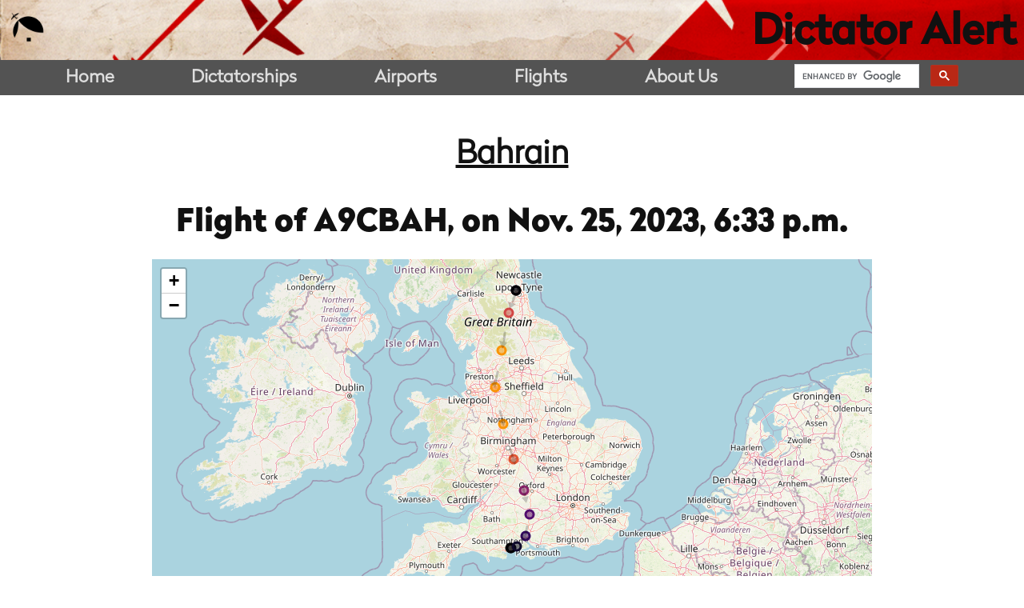

--- FILE ---
content_type: text/html; charset=utf-8
request_url: https://data.dictatoralert.org/flight/2657039/
body_size: 8737
content:

<!DOCTYPE html>
<html lang="en-US">
  <head>
    <meta http-equiv="content-type" content="text/html; charset=UTF-8">
    <meta charset="UTF-8">
    <meta http-equiv="X-UA-Compatible" content="IE=edge">
    <meta name="viewport" content="width=device-width, initial-scale=1.0">
    <meta name="HandheldFriendly" content="True">
    <meta name="MobileOptimized" content="375">
    <title>
Flight of

A9CBAH

(Bahrain)
on Nov. 25, 2023, 6:33 p.m.
 | Dictator Alert</title>
    <link rel="profile" href="http://gmpg.org/xfn/11">
    <link rel="dns-prefetch" href="https://platform.twitter.com/">
    <link rel="dns-prefetch" href="https://js.stripe.com/">
    <link rel="dns-prefetch" href="https://fonts.googleapis.com/">
    <link rel="dns-prefetch" href="https://s.w.org/">
    <link rel="icon" href="/static/public_site/moustache.png" sizes="32x32">
    <link rel="icon" href="/static/public_site/moustache.png" sizes="192x192">
    <link rel="apple-touch-icon-precomposed" href="/static/public_site/moustache.png">
    <meta name="msapplication-TileImage" content="/static/public_site/moustache.png">

    <link rel="stylesheet" href="/static/public_site/dictatoralert.css">

    
    
<link rel="stylesheet" href="https://unpkg.com/leaflet@1.5.1/dist/leaflet.css" integrity="sha512-xwE/Az9zrjBIphAcBb3F6JVqxf46+CDLwfLMHloNu6KEQCAWi6HcDUbeOfBIptF7tcCzusKFjFw2yuvEpDL9wQ==" crossorigin=""/>
<script src="https://unpkg.com/leaflet@1.5.1/dist/leaflet.js"
        integrity="sha512-GffPMF3RvMeYyc1LWMHtK8EbPv0iNZ8/oTtHPx9/cc2ILxQ+u905qIwdpULaqDkyBKgOaB57QTMg7ztg8Jm2Og=="
        crossorigin=""></script>
<script type="text/javascript"
        src="/static/public_site/colorscale-inferno.js"></script>
<script type="text/javascript"
        src="/static/public_site/leaflet.polylineDecorator.js"></script>
 
  </head>
  <body>
    <header role="banner"
            style="background-image: url(/static/public_site/header.png);">
      
      <div id="small-banner">
        <a class="logo" href="/" rel="home">
          <img alt="Dictator Alert"
               style="max-height: 50px"
               src="/static/public_site/moustache.png">
        </a>
        <h1>
          <a href="/" rel="home">Dictator Alert</a>
        </h1>
      </div>
      
    </header>
    <nav>
      <span>
        <a href="https://dictatoralert.org/">Home</a>
      </span>
      <span>
        <a href="/dictatorships/">Dictatorships</a>
      </span>
      <span>
        <a href="/airports/">Airports</a>
      </span>
      <span>
        <a href="/flights/">Flights</a>
      </span>
      <span>
        <a href="https://dictatoralert.org/">About Us</a>
      </span>
      <span id="dictator-alert-search">
        <div class="gcse-search"></div>
      </span>
    </nav>
    <main>
    
<div class="body">

  
  <h2>
    <a href="/dictatorship/bahrain/">
      Bahrain
    </a>
  </h2>
  

  <h3>
    Flight of
    <a href="/plane/89407F/">
    
    A9CBAH,
    
    </a> on Nov. 25, 2023, 6:33 p.m.
  </h3>

  <div class="location-map" id="mapid" style="width: 90%; height: 400px;"></div>

  <div class="details">
    
    <h4>
      Dictatorship:
      <a href="/dictatorship/bahrain/">
        Bahrain
      </a>
    </h4>
    

    
    Takeoff at
    Nov. 25, 2023, 6:33 p.m.
    
    from <a href="/airport/egnt-newcastle-airport/">
        Newcastle Airport
    </a>
    - <a href="/experimental-flights" data-rel="dialog">
  
  Experimental
  
</a>


    
    <br/>
    

    
    Landed at
    Nov. 25, 2023, 7:33 p.m.
    
    at <a href="/airport/eghh-bournemouth-airport/">
        Bournemouth Airport
    </a>
    - <a href="/experimental-flights" data-rel="dialog">
  
  Experimental
  
</a>


    
    <br/>
    

    Duration: 0:59:57.162000 (~59 minutes)<br/>
  </div>

  <div class="details">
    <h4>Plane Information</h4>
    ICAO: <a href="/plane/89407F/">89407F</a><br/>

    
    Aircraft type: Gulfstream Aerospace G650<br/>
    

    
    Registration: A9CBAH<br/>
    

    
    Registered owner: Bahrain Amiri Flight<br/>
    

    
    Dictatorship: <a href="/dictatorship/bahrain/">Bahrain</a><br/>
    

    <a href="/plane/89407F/">View more from this plane</a><br/>
  </div>
</div>

<script>
  var map = L.map('mapid', {
    attributionControl: false,
    zoomControl: true,
    scrollWheelZoom: true,
  }).setView([52.292641, -1.765424], 5);
  // map layer URL
  // var mapURL = ''https://stamen-tiles-{s}.a.ssl.fastly.net/terrain/{z}/{x}/{y}{r}.png';
  var mapURL = 'https://tile.openstreetmap.org/{z}/{x}/{y}.png';
  L.tileLayer(mapURL, {
    maxZoom: 18,
  }).addTo(map);

  function transform(value) {
    return (value  - -200) / (30000 - -200);
  }

  var positions = [{'lat': 50.783941, 'lon': -1.829948, 'alt': -200, 'postime': '2023-11-25 19:33:56 UTC'}, {'lat': 50.781109, 'lon': -1.849025, 'alt': -200, 'postime': '2023-11-25 19:28:59 UTC'}, {'lat': 50.810303, 'lon': -1.660346, 'alt': 2075, 'postime': '2023-11-25 19:23:58 UTC'}, {'lat': 50.989085, 'lon': -1.43219, 'alt': 4775, 'postime': '2023-11-25 19:18:59 UTC'}, {'lat': 51.35182, 'lon': -1.319733, 'alt': 7000, 'postime': '2023-11-25 19:13:59 UTC'}, {'lat': 51.770599, 'lon': -1.481967, 'alt': 11200, 'postime': '2023-11-25 19:08:59 UTC'}, {'lat': 52.292641, 'lon': -1.765424, 'alt': 18550, 'postime': '2023-11-25 19:04:00 UTC'}, {'lat': 52.883286, 'lon': -2.045975, 'alt': 23000, 'postime': '2023-11-25 18:58:59 UTC'}, {'lat': 53.488614, 'lon': -2.269969, 'alt': 23000, 'postime': '2023-11-25 18:53:58 UTC'}, {'lat': 54.090069, 'lon': -2.078839, 'alt': 23000, 'postime': '2023-11-25 18:48:59 UTC'}, {'lat': 54.682251, 'lon': -1.897161, 'alt': 16900, 'postime': '2023-11-25 18:43:59 UTC'}, {'lat': 55.038849, 'lon': -1.686401, 'alt': 50, 'postime': '2023-11-25 18:39:00 UTC'}, {'lat': 55.036297, 'lon': -1.69248, 'alt': 50, 'postime': '2023-11-25 18:33:59 UTC'}];
  var radius = 5;
  var latlngs = [];
  var markers = positions.map((p) => {
    var x = transform(p.alt);
    var hex = window.scaleInferno(x);
    var z = map.getZoom();
    var latlng = [p.lat, p.lon];
    var circ = L.circleMarker(latlng, {
      radius: radius,
      color: hex,
      fillColor: hex,
      fillOpacity: 0.5
    });
    latlngs.push(latlng);

    var popText = "";
    popText += `Date/time: ${p.postime}<br/>`;
    popText += `Altitude: ${p.alt}<br/>`;
    popText += `Position: ${p.lat}, ${p.lon}`;
    circ.bindTooltip(popText);
    circ.bindPopup(popText);
    return circ;
  });

  latlngs.reverse();

  var start = positions[positions.length - 1];
  var end = positions[0];

  var arrowOpacity = 0.2;
  var arrows = L.polylineDecorator(latlngs, {
    patterns: [{
      offset: 25,
      repeat: 50,
      symbol: L.Symbol.arrowHead({
        pixelSize: 10,
        pathOptions: {
          color: 'black',
          weight: 0,
          fillOpacity: arrowOpacity,
          opacity: arrowOpacity,
        }
      })
    }],
  });

  var dashes = L.polylineDecorator(latlngs, {
    patterns: [{
      offset: 10,
      repeat: 50,
      symbol: L.Symbol.dash({
        pathOptions: {
          color: 'black',
          opacity: arrowOpacity,
        },
        pixelSize: 10
      })
    }]
  });

  dashes.addTo(map);
  arrows.addTo(map);

  var group = L.featureGroup(markers);
  group.addTo(map);

  map.fitBounds(group.getBounds());

  window.onclick = function() {
    map.eachLayer(function(layer) {
      if(layer.options.pane === "tooltipPane") layer.removeFrom(map);
    });
  };
</script>

    </main>
    <footer>
      <div class="top">
        <div class="info logo">
          <img src="/static/public_site/logo-text-blanc.png"
               width="300"
               alt="Dictator Alert" />
          <section class="copyright">
            © 2026 Dictator Alert
          </section>
        </div>
        <div class="info description">Dictator Alert is run by Emmanuel Freudenthal (<a href="https://twitter.com/EmmanFre">@EmmanFre</a>), a freelance investigative journalist based in East Africa, and François Pilet (<a href="https://twitter.com/FrancoisPilet">@FrancoisPilet</a>), a freelance investigative journalist based in Switzerland. This project is supported by <a href="https://www.occrp.org/">The Organized Crime and Corruption Reporting Project</a>.
        </div>
      </div>
    </footer>
    <script async src="https://www.googletagmanager.com/gtag/js?id=UA-140812209-1"></script>
    <script>
        window.dataLayer = window.dataLayer || [];
        function gtag(){dataLayer.push(arguments);}
        gtag('js', new Date());
        gtag('config', 'UA-140812209-1');
    </script>
    <script async
            src="https://cse.google.com/cse.js?cx=003621813505790817975:r21kzik2okw"></script>
  </body>
</html>
